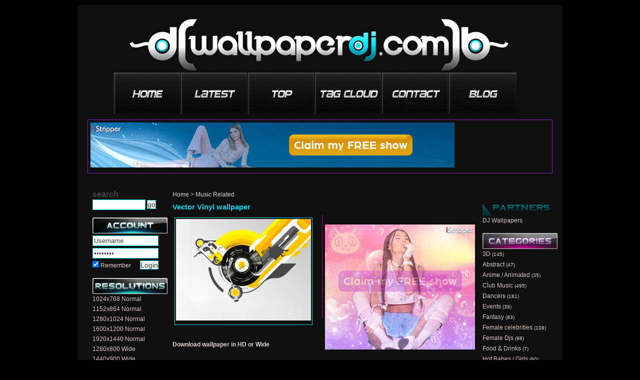

--- FILE ---
content_type: text/html; charset=utf-8;
request_url: https://wallpaperdj.com/vector_vinyl-wallpapers.html
body_size: 4382
content:
<!DOCTYPE html>
<html lang="en">
<!-- Microdata markup added by Google Structured Data Markup Helper. -->
<html xmlns="http://www.w3.org/1999/xhtml" xmlns:fb="http://www.facebook.com/2008/fbml">
<head>
<meta http-equiv="Content-Type" content="text/html; charset=utf-8" />

<title>Vector Vinyl wallpaper music and style wallpapers</title>
<meta name="description" content="Vector Vinyl drawing special creation wallpaper music, dance and style wallpapers free download" />
<meta name="keywords" content="Vector Vinyl wallpaper, mixer music, drawing desktop, musical wallpaper, wallpapers, music, dance, style, clubbing, trance, techno" />
<meta name="distribution" content="Global" />
<link rel="shortcut icon" href="/templates/2011/images/favicon.ico" />
<meta name="rating" content="General" />
<meta name="author" content="Wallpaper Dj | Trance and Electronic Music wallpapers" />
<meta name="language" content="en-us" />
<meta name="robots" content="index,follow" />
<meta name="google-site-verification" content="aMS9tuAef35zg8w9gRMg7bR9KemscPWpBNUZv20YWYw" />
<meta property="og:title" content="Vector Vinyl wallpaper music and style wallpapers"/>
<meta property="og:description" content="Vector Vinyl drawing special creation wallpaper music, dance and style wallpapers free download" />
<meta http-equiv="Content-Style-Type" content="text/css" />
<meta http-equiv="Content-Script-Type" content="text/javascript" />
<meta name="viewport" content="width=device-width, initial-scale=1, shrink-to-fit=no">
<meta http-equiv="Content-Security-Policy" content="upgrade-insecure-requests">
<link rel="alternate" href="/rss" type="application/rss+xml" title="Vector Vinyl wallpaper music and style wallpapers RSS" id="gallery" />

<style type="text/css" media="all">body{background-color:#000000;color:#dbd6d0;}a:link,a:visited,a:hover{color:#dbd6d0;}a:hover{color:#04cce3;}.thumb a:hover,.wallpaper-thumb:hover{border:1px solid#04cce3;}.thumb_img{width:175px;height:131px;}h1{color:#02cee5;}.container_inside,.content{background-color:#0f0f0f;}.menu{background-color:#02cee5;border:1px solid#02cee5;}.menu a,.menu a:visited{color:#dbd6d0;}.menu a:hover{color:#dbd6d0;}.transMenu .items{border:1px solid#02cee5;}.left-panel,.right-panel{background-color:transparent;}.left-panel a:link,.left-panel a:visited,.right-panel a:link,.right-panel a:visited{color:#d1cac2;}.left-panel a:hover,.right-panel a:hover{color:#04cce3;}.transMenu .item.hover{background-color:#dbd6d0;}.input-text,.input-textarea,.input-text-short,.input-other,.button,.thumb a,.wallpaper-thumb{border:1px solid#02cee5;}.wallpaper-resolutions a:hover{background-color:#04cce3;color:#0f0f0f;}div#transmenu a:link,div#transmenu a:visited{color:#dbd6d0;background-color:#02cee5;}.transMenu .item{color:#dbd6d0;}.transMenu .item.hover{color:#dbd6d0;}.rss-back{background-color:#02cee5;}.logo-back{background-color:#02cee5;}ul.wallpapers li.wall{width:177px;height:186px;}.thumb_img{width:175px;height:131px;}</style>
<link rel="stylesheet" href="/templates/2011/style.css" type="text/css" />
<script type="text/javascript">
	var webPath = '/';
	var fullWebPath = 'https://wallpaperdj.com/';
	var MENU_BACKGROUND_COLOR = '#02cee5';
</script>


<script type="text/javascript" src="/js/mootools-1.2-core-yc.js"></script>
<script type="text/javascript" src="/js/mootools-1.2-more.js"></script>
<script type="text/javascript" src="/js/xmlhttprequest.js"></script>
<script type="text/javascript" src="/js/lazysizes.min.js" async=""></script>
<script type="text/javascript" src="/js/rating.js"></script>
<script type="text/javascript" src="/js/global.js"></script>
<script src="https://ajax.googleapis.com/ajax/libs/jquery/3.3.1/jquery.min.js"></script>
<script type="text/javascript" src="/js/behavior.js"></script>
<!--[if IE 6]><link rel="stylesheet" type="text/css" href="/templates/2011/ie6.css" media="screen" /><![endif]-->
<!--[if IE]><link rel="stylesheet" type="text/css" href="/templates/2011/ie.css" media="screen" /><![endif]-->
<script type="text/javascript">
var siteErrors= '';
var siteSuccess= '';
var siteNotices= '';
</script>

<script src="/js/roar.js" type="text/javascript" charset="utf-8"></script>
<link rel="stylesheet" href="/js/roar.css" type="text/css" />
<script src="/js/textboxlist.js" type="text/javascript" charset="utf-8"></script>
<script src="/js/facebooklist.js" type="text/javascript" charset="utf-8"></script>



</head>
<body itemscope itemtype="https://schema.org/WebPage">
<meta itemprop="name" content="Vector Vinyl wallpaper music and style wallpapers" />
<meta itemprop="description" content="Vector Vinyl drawing special creation wallpaper music, dance and style wallpapers free download" />
<body>

<div id="notifyBox" style="display:none;">
	<div id="errors"></div>
	<div id="success"></div>
	<div id="notices"></div>
	<div class="drawerDown"></div>
</div>

<div id="body">
  <div class="top-header"></div>
  <div class="container" id="container">
    <div class="container_right">
      <div class="container_inside">
        	<div id="ie_background"></div>
            
<div id="header">
	<div class="logo">
		<div class="logo-back">
			<a href="/" title="Wallpaper Dj | Trance and Electronic Music wallpapers"><span class="logo-img" title="Wallpaper Dj | Trance and Electronic Music wallpapers"></span></a>
		</div>
		<a href="/" title="Wallpaper Dj | Trance and Electronic Music wallpapers"><span class="logo-text">Wallpaper Dj | Trance and Electronic Music wallpapers</span></a>
				
        
	</div>
    	
		<div id="holder">
    
    	<ul id="menu">
        	
            <li id="button01"><a href="/" title="home"><img src="images/0015_nav_btn01.png" width="134" height="99" alt="home" /></a></li>
            <li id="button02"><a href="/latest_wallpapers.html" title="new wallpapers"><img src="images/0015_nav_btn02.png" width="134" height="99" alt="new wallpapers" /></a></li>
            <li id="button03"><a href="/top_wallpapers.html" title="top wallpapers"><img src="images/0015_nav_btn03.png" width="134" height="99" alt="top view wallpapers" /></a></li>
            <li id="button04"><a href="/tag-cloud.html" title="tag cloud"><img src="images/0015_nav_btn04.png" width="134" height="99" alt="tag cloud" /></a></li>
            <li id="button05"><a href="/contact.html" title="contact page"><img src="images/0015_nav_btn05.png" width="134" height="99" alt="contact page" /></a></li>
			<li id="button06"><a href="/top_view_wallpapers.html" title="top dj"><img src="images/0015_nav_btn06.png" width="134" height="99" alt="top dj" /></a></li>
            
        </ul>
    	
    </div>
 	
	<div class="top-menu-ads">	
	<a href="https://slkmis.com/?p=28&s=61193&pp=91&v=0" target="_blank" rel="follow"> <img src="//b.lksbnrs.com/12397.gif" alt="hot girl striptease sexy nude poledance desktop stripper" height="90" width="728"> </a>

	</div>
		



            <div class="content_background"> <br />
<div id="left-panel" class="left-panel">
    <div class="side-header">search</div>
<ul class="side-panel">	
<li>

<script type="text/javascript">
<!--
function searchSubmit(obj)
{
    obj.q.value = obj.q.value.replace('?', '');
    window.location = obj.action + '?q='+encodeURIComponent(obj.q.value)+'';
    return false;
}
-->
</script>

<form name="searchForm" action="/search.html" method="get" onsubmit="return searchSubmit(this);">
    <input name="q" class="input-text" style="width:100px; margin-right:3px;" /><input type="submit" class="button" value="go" />
</form>
</li>
</ul>


<div class="side-header9">login</div>

<ul class="side-panel">	
    <li>
    <form name="loginBox" action="/login.html" method="post">
        
            <ul>
                <li><input class="input-text small" type="text" name="username" id="loginUsername" value="Username" /></li>
                <li><input class="input-text small" type="password" name="password" value="Password" id="loginPassword" /></li>
                <li>
                    <div style="float:left; width:80px;">
                        <input type="checkbox" name="remember_me" id="remember_me_right" value="1" checked="checked" />
                        <label class="label-author" for="remember_me_right">Remember</label>
                    </div>
                    <input type="submit" class="button" name="login" style="float:right; margin-right:8px;" value="Login" />
                </li>
            </ul>
       
    </form>
    	<div class="reset"></div>
    </li>
</ul>


<div class="side-header3">resolutions</div>
<ul class="side-panel categories">	
            	        	        	        	        <li><a href="/1024x768-wallpapers-r.html">1024x768 Normal</a>
	        
	        </li>
      	            	        	        	        	        <li><a href="/1152x864-wallpapers-r.html">1152x864 Normal</a>
	        
	        </li>
      	            	        	        	        	        <li><a href="/1280x1024-wallpapers-r.html">1280x1024 Normal</a>
	        
	        </li>
      	            	        	        	        	        <li><a href="/1600x1200-wallpapers-r.html">1600x1200 Normal</a>
	        
	        </li>
      	            	        	        	        	        <li><a href="/1920x1440-wallpapers-r.html">1920x1440 Normal</a>
	        
	        </li>
      	            	        	        	        	            	            	            
	        	        <li><a href="/1280x800_wide-wallpapers-r.html">1280x800 Wide</a>
	        
	        </li>
      	            	        	        	        	            	            	            
	        	        <li><a href="/1440x900_wide-wallpapers-r.html">1440x900 Wide</a>
	        
	        </li>
      	            	        	        	        	            	            	            
	        	        <li><a href="/1680x1050_wide-wallpapers-r.html">1680x1050 Wide</a>
	        
	        </li>
      	            	        	        	        	            	            	            
	        	        <li><a href="/1920x1200_wide-wallpapers-r.html">1920x1200 Wide</a>
	        
	        </li>
      	            	        	        	        	            	            	            
	        	        <li><a href="/2560x1600_wide-wallpapers-r.html">2560x1600 Wide</a>
	        
	        </li>
      	            	        	        	        	            	            	            
	        	        <li><a href="/1280x720_hd-wallpapers-r.html">1280x720 HD</a>
	        
	        </li>
      	            	        	        	        	            	            	            
	        	        <li><a href="/1366x768_hd-wallpapers-r.html">1366x768 HD</a>
	        
	        </li>
      	            	        	        	        	            	            	            
	        	        <li><a href="/1600x900_hd-wallpapers-r.html">1600x900 HD</a>
	        
	        </li>
      	            	        	        	        	            	            	            
	        	        <li><a href="/1920x1080_hd-wallpapers-r.html">1920x1080 HD</a>
	        
	        </li>
      	    	
	

</ul>	

</div>

			              <div class="content" id="content">
                <div class="breadCrumbs"><a href="/" title="Home">Home</a> &gt; <a href="/music_related-desktop-wallpapers.html" title="Music Related">Music Related</a></div>
                                    <itemscope itemtype="http://schema.org/Article">
    <div class="padding-row">
	<h1 style="width:400px;">Vector Vinyl wallpaper</h1>
    <div class="reset"></div>
    	
	<meta itemscope itemprop="mainEntityOfPage"  itemType="https://schema.org/WebPage" itemid="/vector_vinyl-wallpapers.html"/>
	
			            	        </div>
	<div class="single_mwall">
	<div class="single_wall">

	<a href="/view-vector_vinyl-1280x1024.html" target="_blank" title="Vector Vinyl (click to view)" class="wallpaper-thumb" ><img itemprop="image"  src="/thumbs/vector_vinyl-t2.jpg" alt="Vector Vinyl (click to view)" width="270" height="203" title="Vector Vinyl wallpaper music and style wallpapers" style="width:270px; " /></a>
    </div>
	<div class="prevnext">
		<div class="prev">
					</div>
				<div class="next">
								</div>
	</div></div>
	<div class="wallpaper-separator"></div>
    <div class="wallpaper-ads-right">
		<br/>
		<a href="https://slkmis.com/?p=28&s=61193&pp=91&v=0" target="_blank" rel="follow"> <img src="//b.lksbnrs.com/12391.gif" alt="hot girl striptease sexy nude poledance desktop stripper" height="250" width="300"> </a>

	</div>

    <div class="reset"></div>
	 </span>	<div class="padding-row"> <h4>Download wallpaper in HD or Wide</h4></div>
	</br></br>
	<div class="padding-row"> 
	<div class="tagcloud">
				
											<span>Normal :</span>
									<span class=""><a target="_blank" href="/view-vector_vinyl-1280x1024.html" title="1280 x 1024">1280 x 1024</a></span>
			
		        <br />        	</div> </div>
	
    			<div class="wallpaper-2ads">

		</div>
		<div class="wallpaper-2ads-separator"></div>
	    



		
<div style="font-size: 13px; line-height: 1.5;clear: both;">
<h3><b>Vector Vinyl drawing special creation wallpaper</b></h3><br/><br/>	<b>Vector Vinyl</b> is a music wallpaper for your computer desktop and it is available in 1280 x 1024,  resolutions. <b>Vector Vinyl</b> is part of the <b>Music Related </span></b>  collection of wallpapers. <b>Vector Vinyl</b> music wallpaper was tagged with: dj instruments, music vector, dj mixer, pickup,  <b>Music, Trance, club, clubbin, sound, mixer, headphones, dance, techno, electro, dj</b>. You can download this desktop wallpaper using the links above. Also you can check the other music related wallpapers on our website. We have the biggest and best collection of <em>trance</em>, male dj's and female dj's in the world. Also here you can find the best dancers and the coolest dj equipment online all in hd and wide screen sizes.<br/>
	<br/>
</div> 
    
	<b>Added:</b> January 23, 2011<br />
	
	<br />
            <a href="http://wallpaperdj.com" title="http://wallpaperdj.com">medusa' website</a><br />
            
	<a href="/members/medusa/" title="More wallpapers by medusa">More wallpapers by medusa</a><br />
	
	<br />
    
        
	    <b style="float: left; padding-top: 4px; display: block;">Sub Categories:</b> 
    <ul class="holder tags">
        <li class="bit-box"><a href="/music_related-desktop-wallpapers.html" title="Music Related wallpapers">Music Related</a></li>
        </ul>
    <br clear="all" />
		
	
	    <b style="float: left; padding-top: 4px; display: block;">Tags:</b>
    <ul class="holder tags">
		<li class="bit-box"><a href="/tag/dj_instruments.html" title="dj instruments wallpapers">dj instruments</a> </li>
    	<li class="bit-box"><a href="/tag/music_vector.html" title="music vector wallpapers">music vector</a> </li>
    	<li class="bit-box"><a href="/tag/dj_mixer.html" title="dj mixer wallpapers">dj mixer</a> </li>
    	<li class="bit-box"><a href="/tag/pickup.html" title="pickup wallpapers">pickup</a> </li>
    	</ul>
	<br clear="all" />
        
        
     
    
    	
	

                				<br class="reset" clear="all" /><br />
<div class="rss-back"><a href="/rss/vector_vinyl-wallpapers" title="Related wallpapers RSS"><span class="rss-image" title="Related wallpapers RSS"></span></a></div><h2 style="width:560px;">Related wallpapers</h2>
<br class="reset" clear="all" />
<ul class="wallpapers">

	<li class="wall" >
	<div class="item_title">
		<a href="/i_will_be_your_guide_-wallpapers.html">I Will Be Your Guide </a>
	</div>
		<div class="thumb"><a href="/i_will_be_your_guide_-wallpapers.html"><img src="/thumbs/i_will_be_your_guide_-t1.jpg" width="270" height="203" alt="I Will Be Your Guide "  class="thumb_img" /><span class="mini-tags"><span class="tag-hd tips" title="I Will Be Your Guide  :: HD Wallpaper"></span><span class="tag-author tips" title="I Will Be Your Guide  :: Original Wallpaper"></span></span></a></div>
	    <div style="float:right;"> 
                </div>
</li>	
	<li class="wall" >
	<div class="item_title">
		<a href="/feel_your_music-wallpapers.html">Feel Your Music</a>
	</div>
		<div class="thumb"><a href="/feel_your_music-wallpapers.html"><img src="/thumbs/feel_your_music-t1.jpg" width="270" height="203" alt="Feel Your Music"  class="thumb_img" /><span class="mini-tags"><span class="tag-hd tips" title="Feel Your Music :: HD Wallpaper"></span><span class="tag-author tips" title="Feel Your Music :: Original Wallpaper"></span></span></a></div>
	    <div style="float:right;"> 
                </div>
</li>	
	<li class="wall" >
	<div class="item_title">
		<a href="/let_the_music_carry_you_-wallpapers.html">Let The Music Carry You </a>
	</div>
		<div class="thumb"><a href="/let_the_music_carry_you_-wallpapers.html"><img src="/thumbs/let_the_music_carry_you_-t1.jpg" width="270" height="203" alt="Let The Music Carry You "  class="thumb_img" /><span class="mini-tags"><span class="tag-hd tips" title="Let The Music Carry You  :: HD Wallpaper"></span><span class="tag-author tips" title="Let The Music Carry You  :: Original Wallpaper"></span></span></a></div>
	    <div style="float:right;"> 
                </div>
</li>	
<li class="reset"></li>
</ul>
<div class="reset"></div>



<div class="reset"></div>				<br class="reset" clear="all" />
                 </div>
              <br />

<div class="right-panel">
	

<div class="side-header10">partners</div>
<ul class="side-panel">



            <li><a target="_blank"  href="http://wallpaperdj.us" title="DJ Wallpapers">DJ Wallpapers</a></li>
    </ul>


<div class="side-header6">categories</div>
        <ul class="side-panel categories">
                                                                                                                                                                <li style="padding-left:0px;"><a href="/3d-desktop-wallpapers.html">3D</a> <small>(145)</small></li>                                                                                                                                                                                                                                                                                                                                                                                                                                                                                                                                                                                                    <li style="padding-left:0px;"><a href="/abstract-desktop-wallpapers.html">Abstract</a> <small>(47)</small></li>                                                                                                                                                                                                                                                                                                                                                                                                                                                                                                                                                                                        <li style="padding-left:0px;"><a href="/anime___animated-desktop-wallpapers.html">Anime / Animated</a> <small>(35)</small></li>                                                                                                                                                                                                                                                                                                                    <li style="padding-left:0px;"><a href="/club_music-desktop-wallpapers.html">Club Music</a> <small>(495)</small></li>                                                                                                                                                                            <li style="padding-left:0px;"><a href="/dancers-desktop-wallpapers.html">Dancers</a> <small>(181)</small></li>                                                                                                                                                                            <li style="padding-left:0px;"><a href="/events-desktop-wallpapers.html">Events</a> <small>(39)</small></li>                                                                                                                                                                            <li style="padding-left:0px;"><a href="/fantasy-desktop-wallpapers.html">Fantasy</a> <small>(83)</small></li>                                                                                                                                                                            <li style="padding-left:0px;"><a href="/female_celebrities-desktop-wallpapers.html">Female celebrities</a> <small>(108)</small></li>                                                                                                                                                                                                                                                                                                                    <li style="padding-left:0px;"><a href="/female_djs-desktop-wallpapers.html">Female Djs</a> <small>(98)</small></li>                                                                                                                                                                            <li style="padding-left:0px;"><a href="/food__drinks-desktop-wallpapers.html">Food & Drinks</a> <small>(7)</small></li>                                                                                                                                                                                                                                                                    <li style="padding-left:0px;"><a href="/hot_babes_girls-desktop-wallpapers.html">Hot Babes / Girls</a> <small>(60)</small></li>                                                                                                                                                                                                                                                                    <li style="padding-left:0px;"><a class="selected"href="/music_related-desktop-wallpapers.html">Music Related</a> <small>(984)</small></li>                                                                                                                                                                                                                                                                    <li style="padding-left:0px;"><a href="/photography-desktop-wallpapers.html">Photography</a> <small>(173)</small></li>                                                                                                                                                                                                                                                                                                                                                                                                                                                                                                                                                                                                    <li style="padding-left:0px;"><a href="/pop__dance_music-desktop-wallpapers.html">Pop & Dance Music</a> <small>(29)</small></li>                                                                                                                                                                            <li style="padding-left:0px;"><a href="/rock_music-desktop-wallpapers.html">Rock Music</a> <small>(29)</small></li>                           
 </ul>
    


</div>
              <div class="reset"></div>
              <br class="reset" clear="all" />
            </div>
        	<div class="reset"></div>
        	
	<a href="https://wallpaperdj.com/disclaimer.html"><h3>Disclaimer</h3></a>
<div class="main_foot"> | Ambiental | <em>Trance</em> | Rave music | <b>Breakbeat</b> | Techno | <em>Electro</em> | Hardcore/Hard dance | Disco | Chiptune | Electronic rock | Industrial | Downtempo | UK garage |</div>
<div id="footer">
	
</div>


<!-- Global site tag (gtag.js) - Google Analytics -->
<script async src="https://www.googletagmanager.com/gtag/js?id=UA-5468302-1"></script>
<script>
  window.dataLayer = window.dataLayer || [];
  function gtag(){dataLayer.push(arguments);}
  gtag('js', new Date());

  gtag('config', 'UA-5468302-1');
</script>


 
        </div>
      <div class="container_right_ie"></div>
    </div>
  </div>
  <div class="bottom-footer"></div>
</div>

</body>
</html>

--- FILE ---
content_type: application/javascript
request_url: https://wallpaperdj.com/js/behavior.js
body_size: 458
content:
function getAllChildren(e){return e.all?e.all:e.getElementsByTagName("*")}var Behaviour={list:new Array,register:function(e){Behaviour.list.push(e)},start:function(){Behaviour.addLoadEvent(function(){Behaviour.apply()})},apply:function(){for(h=0;sheet=Behaviour.list[h];h++){for(selector in sheet){list=$$(selector);if(!list){continue}for(i=0;element=list[i];i++){sheet[selector](element)}}}},addLoadEvent:function(e){var t=window.onload;if(typeof window.onload!="function"){window.onload=e}else{window.onload=function(){t();e()}}}};document.getElementsBySelector=function(e){if(!document.getElementsByTagName){return new Array}var t=e.split(" ");var n=new Array(document);for(var r=0;r<t.length;r++){token=t[r].replace(/^\s+/,"").replace(/\s+$/,"");if(token.indexOf("#")>-1){var i=token.split("#");var s=i[0];var o=i[1];var u=document.getElementById(o);if(s&&u.nodeName.toLowerCase()!=s){return new Array}n=new Array(u);continue}if(token.indexOf(".")>-1){var i=token.split(".");var s=i[0];var a=i[1];if(!s){s="*"}var f=new Array;var l=0;for(var c=0;c<n.length;c++){var h;if(s=="*"){h=getAllChildren(n[c])}else{h=n[c].getElementsByTagName(s)}for(var p=0;p<h.length;p++){f[l++]=h[p]}}n=new Array;var d=0;for(var v=0;v<f.length;v++){if(f[v].className&&f[v].className.match(new RegExp("\\b"+a+"\\b"))){n[d++]=f[v]}}continue}if(token.match(/^(\w*)\[(\w+)([=~\|\^\$\*]?)=?"?([^\]"]*)"?\]$/)){var s=RegExp.$1;var m=RegExp.$2;var g=RegExp.$3;var y=RegExp.$4;if(!s){s="*"}var f=new Array;var l=0;for(var c=0;c<n.length;c++){var h;if(s=="*"){h=getAllChildren(n[c])}else{h=n[c].getElementsByTagName(s)}for(var p=0;p<h.length;p++){f[l++]=h[p]}}n=new Array;var d=0;var b;switch(g){case"=":b=function(e){return e.getAttribute(m)==y};break;case"~":b=function(e){return e.getAttribute(m).match(new RegExp("\\b"+y+"\\b"))};break;case"|":b=function(e){return e.getAttribute(m).match(new RegExp("^"+y+"-?"))};break;case"^":b=function(e){return e.getAttribute(m).indexOf(y)==0};break;case"$":b=function(e){return e.getAttribute(m).lastIndexOf(y)==e.getAttribute(m).length-y.length};break;case"*":b=function(e){return e.getAttribute(m).indexOf(y)>-1};break;default:b=function(e){return e.getAttribute(m)}}n=new Array;var d=0;for(var v=0;v<f.length;v++){if(b(f[v])){n[d++]=f[v]}}continue}if(!n[0]){return}s=token;var f=new Array;var l=0;for(var c=0;c<n.length;c++){var h=n[c].getElementsByTagName(s);for(var p=0;p<h.length;p++){f[l++]=h[p]}}n=f}return n}